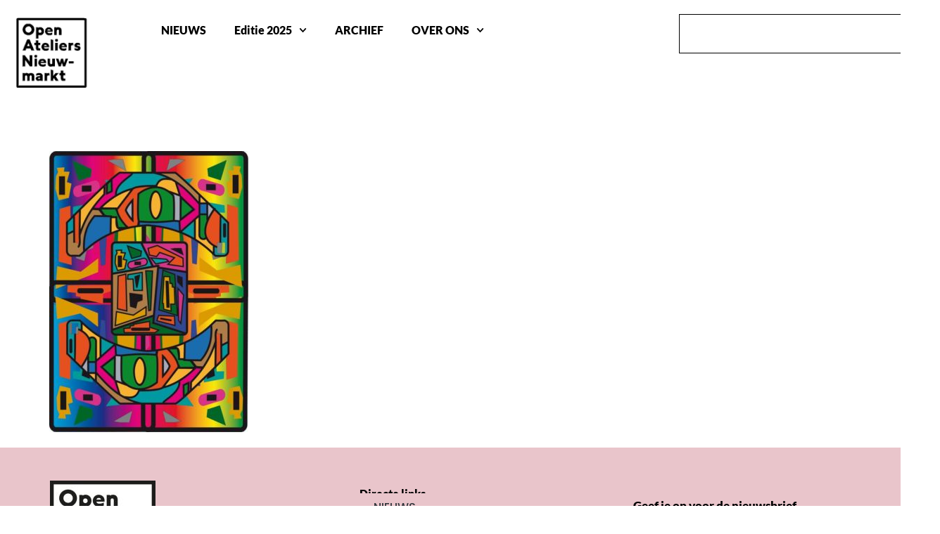

--- FILE ---
content_type: text/html; charset=UTF-8
request_url: https://www.ateliersnieuwmarkt.nl/projects/josephine-colsen/5b0170236ca04-ansicht-jpeg/
body_size: 15177
content:
<!doctype html>
<html lang="en-GB">
<head>
	<meta charset="UTF-8">
	<meta name="viewport" content="width=device-width, initial-scale=1">
	<link rel="profile" href="https://gmpg.org/xfn/11">
	<title>5b0170236ca04-ansicht jpeg &#8211; Open Ateliers Nieuwmarkt</title>
<meta name='robots' content='max-image-preview:large' />
<link rel="alternate" type="application/rss+xml" title="Open Ateliers Nieuwmarkt &raquo; Feed" href="https://www.ateliersnieuwmarkt.nl/feed/" />
<link rel="alternate" type="application/rss+xml" title="Open Ateliers Nieuwmarkt &raquo; Comments Feed" href="https://www.ateliersnieuwmarkt.nl/comments/feed/" />
<link rel="alternate" title="oEmbed (JSON)" type="application/json+oembed" href="https://www.ateliersnieuwmarkt.nl/wp-json/oembed/1.0/embed?url=https%3A%2F%2Fwww.ateliersnieuwmarkt.nl%2Fprojects%2Fjosephine-colsen%2F5b0170236ca04-ansicht-jpeg%2F" />
<link rel="alternate" title="oEmbed (XML)" type="text/xml+oembed" href="https://www.ateliersnieuwmarkt.nl/wp-json/oembed/1.0/embed?url=https%3A%2F%2Fwww.ateliersnieuwmarkt.nl%2Fprojects%2Fjosephine-colsen%2F5b0170236ca04-ansicht-jpeg%2F&#038;format=xml" />
<style id='wp-img-auto-sizes-contain-inline-css'>
img:is([sizes=auto i],[sizes^="auto," i]){contain-intrinsic-size:3000px 1500px}
/*# sourceURL=wp-img-auto-sizes-contain-inline-css */
</style>
<style id='wp-emoji-styles-inline-css'>

	img.wp-smiley, img.emoji {
		display: inline !important;
		border: none !important;
		box-shadow: none !important;
		height: 1em !important;
		width: 1em !important;
		margin: 0 0.07em !important;
		vertical-align: -0.1em !important;
		background: none !important;
		padding: 0 !important;
	}
/*# sourceURL=wp-emoji-styles-inline-css */
</style>
<link rel='stylesheet' id='wp-block-library-css' href='https://www.ateliersnieuwmarkt.nl/ateliers/wp-includes/css/dist/block-library/style.min.css?ver=76f8352470b74e198cb0399e37e19f86' media='all' />
<style id='global-styles-inline-css'>
:root{--wp--preset--aspect-ratio--square: 1;--wp--preset--aspect-ratio--4-3: 4/3;--wp--preset--aspect-ratio--3-4: 3/4;--wp--preset--aspect-ratio--3-2: 3/2;--wp--preset--aspect-ratio--2-3: 2/3;--wp--preset--aspect-ratio--16-9: 16/9;--wp--preset--aspect-ratio--9-16: 9/16;--wp--preset--color--black: #000000;--wp--preset--color--cyan-bluish-gray: #abb8c3;--wp--preset--color--white: #ffffff;--wp--preset--color--pale-pink: #f78da7;--wp--preset--color--vivid-red: #cf2e2e;--wp--preset--color--luminous-vivid-orange: #ff6900;--wp--preset--color--luminous-vivid-amber: #fcb900;--wp--preset--color--light-green-cyan: #7bdcb5;--wp--preset--color--vivid-green-cyan: #00d084;--wp--preset--color--pale-cyan-blue: #8ed1fc;--wp--preset--color--vivid-cyan-blue: #0693e3;--wp--preset--color--vivid-purple: #9b51e0;--wp--preset--gradient--vivid-cyan-blue-to-vivid-purple: linear-gradient(135deg,rgb(6,147,227) 0%,rgb(155,81,224) 100%);--wp--preset--gradient--light-green-cyan-to-vivid-green-cyan: linear-gradient(135deg,rgb(122,220,180) 0%,rgb(0,208,130) 100%);--wp--preset--gradient--luminous-vivid-amber-to-luminous-vivid-orange: linear-gradient(135deg,rgb(252,185,0) 0%,rgb(255,105,0) 100%);--wp--preset--gradient--luminous-vivid-orange-to-vivid-red: linear-gradient(135deg,rgb(255,105,0) 0%,rgb(207,46,46) 100%);--wp--preset--gradient--very-light-gray-to-cyan-bluish-gray: linear-gradient(135deg,rgb(238,238,238) 0%,rgb(169,184,195) 100%);--wp--preset--gradient--cool-to-warm-spectrum: linear-gradient(135deg,rgb(74,234,220) 0%,rgb(151,120,209) 20%,rgb(207,42,186) 40%,rgb(238,44,130) 60%,rgb(251,105,98) 80%,rgb(254,248,76) 100%);--wp--preset--gradient--blush-light-purple: linear-gradient(135deg,rgb(255,206,236) 0%,rgb(152,150,240) 100%);--wp--preset--gradient--blush-bordeaux: linear-gradient(135deg,rgb(254,205,165) 0%,rgb(254,45,45) 50%,rgb(107,0,62) 100%);--wp--preset--gradient--luminous-dusk: linear-gradient(135deg,rgb(255,203,112) 0%,rgb(199,81,192) 50%,rgb(65,88,208) 100%);--wp--preset--gradient--pale-ocean: linear-gradient(135deg,rgb(255,245,203) 0%,rgb(182,227,212) 50%,rgb(51,167,181) 100%);--wp--preset--gradient--electric-grass: linear-gradient(135deg,rgb(202,248,128) 0%,rgb(113,206,126) 100%);--wp--preset--gradient--midnight: linear-gradient(135deg,rgb(2,3,129) 0%,rgb(40,116,252) 100%);--wp--preset--font-size--small: 13px;--wp--preset--font-size--medium: 20px;--wp--preset--font-size--large: 36px;--wp--preset--font-size--x-large: 42px;--wp--preset--spacing--20: 0.44rem;--wp--preset--spacing--30: 0.67rem;--wp--preset--spacing--40: 1rem;--wp--preset--spacing--50: 1.5rem;--wp--preset--spacing--60: 2.25rem;--wp--preset--spacing--70: 3.38rem;--wp--preset--spacing--80: 5.06rem;--wp--preset--shadow--natural: 6px 6px 9px rgba(0, 0, 0, 0.2);--wp--preset--shadow--deep: 12px 12px 50px rgba(0, 0, 0, 0.4);--wp--preset--shadow--sharp: 6px 6px 0px rgba(0, 0, 0, 0.2);--wp--preset--shadow--outlined: 6px 6px 0px -3px rgb(255, 255, 255), 6px 6px rgb(0, 0, 0);--wp--preset--shadow--crisp: 6px 6px 0px rgb(0, 0, 0);}:root { --wp--style--global--content-size: 800px;--wp--style--global--wide-size: 1200px; }:where(body) { margin: 0; }.wp-site-blocks > .alignleft { float: left; margin-right: 2em; }.wp-site-blocks > .alignright { float: right; margin-left: 2em; }.wp-site-blocks > .aligncenter { justify-content: center; margin-left: auto; margin-right: auto; }:where(.wp-site-blocks) > * { margin-block-start: 24px; margin-block-end: 0; }:where(.wp-site-blocks) > :first-child { margin-block-start: 0; }:where(.wp-site-blocks) > :last-child { margin-block-end: 0; }:root { --wp--style--block-gap: 24px; }:root :where(.is-layout-flow) > :first-child{margin-block-start: 0;}:root :where(.is-layout-flow) > :last-child{margin-block-end: 0;}:root :where(.is-layout-flow) > *{margin-block-start: 24px;margin-block-end: 0;}:root :where(.is-layout-constrained) > :first-child{margin-block-start: 0;}:root :where(.is-layout-constrained) > :last-child{margin-block-end: 0;}:root :where(.is-layout-constrained) > *{margin-block-start: 24px;margin-block-end: 0;}:root :where(.is-layout-flex){gap: 24px;}:root :where(.is-layout-grid){gap: 24px;}.is-layout-flow > .alignleft{float: left;margin-inline-start: 0;margin-inline-end: 2em;}.is-layout-flow > .alignright{float: right;margin-inline-start: 2em;margin-inline-end: 0;}.is-layout-flow > .aligncenter{margin-left: auto !important;margin-right: auto !important;}.is-layout-constrained > .alignleft{float: left;margin-inline-start: 0;margin-inline-end: 2em;}.is-layout-constrained > .alignright{float: right;margin-inline-start: 2em;margin-inline-end: 0;}.is-layout-constrained > .aligncenter{margin-left: auto !important;margin-right: auto !important;}.is-layout-constrained > :where(:not(.alignleft):not(.alignright):not(.alignfull)){max-width: var(--wp--style--global--content-size);margin-left: auto !important;margin-right: auto !important;}.is-layout-constrained > .alignwide{max-width: var(--wp--style--global--wide-size);}body .is-layout-flex{display: flex;}.is-layout-flex{flex-wrap: wrap;align-items: center;}.is-layout-flex > :is(*, div){margin: 0;}body .is-layout-grid{display: grid;}.is-layout-grid > :is(*, div){margin: 0;}body{padding-top: 0px;padding-right: 0px;padding-bottom: 0px;padding-left: 0px;}a:where(:not(.wp-element-button)){text-decoration: underline;}:root :where(.wp-element-button, .wp-block-button__link){background-color: #32373c;border-width: 0;color: #fff;font-family: inherit;font-size: inherit;font-style: inherit;font-weight: inherit;letter-spacing: inherit;line-height: inherit;padding-top: calc(0.667em + 2px);padding-right: calc(1.333em + 2px);padding-bottom: calc(0.667em + 2px);padding-left: calc(1.333em + 2px);text-decoration: none;text-transform: inherit;}.has-black-color{color: var(--wp--preset--color--black) !important;}.has-cyan-bluish-gray-color{color: var(--wp--preset--color--cyan-bluish-gray) !important;}.has-white-color{color: var(--wp--preset--color--white) !important;}.has-pale-pink-color{color: var(--wp--preset--color--pale-pink) !important;}.has-vivid-red-color{color: var(--wp--preset--color--vivid-red) !important;}.has-luminous-vivid-orange-color{color: var(--wp--preset--color--luminous-vivid-orange) !important;}.has-luminous-vivid-amber-color{color: var(--wp--preset--color--luminous-vivid-amber) !important;}.has-light-green-cyan-color{color: var(--wp--preset--color--light-green-cyan) !important;}.has-vivid-green-cyan-color{color: var(--wp--preset--color--vivid-green-cyan) !important;}.has-pale-cyan-blue-color{color: var(--wp--preset--color--pale-cyan-blue) !important;}.has-vivid-cyan-blue-color{color: var(--wp--preset--color--vivid-cyan-blue) !important;}.has-vivid-purple-color{color: var(--wp--preset--color--vivid-purple) !important;}.has-black-background-color{background-color: var(--wp--preset--color--black) !important;}.has-cyan-bluish-gray-background-color{background-color: var(--wp--preset--color--cyan-bluish-gray) !important;}.has-white-background-color{background-color: var(--wp--preset--color--white) !important;}.has-pale-pink-background-color{background-color: var(--wp--preset--color--pale-pink) !important;}.has-vivid-red-background-color{background-color: var(--wp--preset--color--vivid-red) !important;}.has-luminous-vivid-orange-background-color{background-color: var(--wp--preset--color--luminous-vivid-orange) !important;}.has-luminous-vivid-amber-background-color{background-color: var(--wp--preset--color--luminous-vivid-amber) !important;}.has-light-green-cyan-background-color{background-color: var(--wp--preset--color--light-green-cyan) !important;}.has-vivid-green-cyan-background-color{background-color: var(--wp--preset--color--vivid-green-cyan) !important;}.has-pale-cyan-blue-background-color{background-color: var(--wp--preset--color--pale-cyan-blue) !important;}.has-vivid-cyan-blue-background-color{background-color: var(--wp--preset--color--vivid-cyan-blue) !important;}.has-vivid-purple-background-color{background-color: var(--wp--preset--color--vivid-purple) !important;}.has-black-border-color{border-color: var(--wp--preset--color--black) !important;}.has-cyan-bluish-gray-border-color{border-color: var(--wp--preset--color--cyan-bluish-gray) !important;}.has-white-border-color{border-color: var(--wp--preset--color--white) !important;}.has-pale-pink-border-color{border-color: var(--wp--preset--color--pale-pink) !important;}.has-vivid-red-border-color{border-color: var(--wp--preset--color--vivid-red) !important;}.has-luminous-vivid-orange-border-color{border-color: var(--wp--preset--color--luminous-vivid-orange) !important;}.has-luminous-vivid-amber-border-color{border-color: var(--wp--preset--color--luminous-vivid-amber) !important;}.has-light-green-cyan-border-color{border-color: var(--wp--preset--color--light-green-cyan) !important;}.has-vivid-green-cyan-border-color{border-color: var(--wp--preset--color--vivid-green-cyan) !important;}.has-pale-cyan-blue-border-color{border-color: var(--wp--preset--color--pale-cyan-blue) !important;}.has-vivid-cyan-blue-border-color{border-color: var(--wp--preset--color--vivid-cyan-blue) !important;}.has-vivid-purple-border-color{border-color: var(--wp--preset--color--vivid-purple) !important;}.has-vivid-cyan-blue-to-vivid-purple-gradient-background{background: var(--wp--preset--gradient--vivid-cyan-blue-to-vivid-purple) !important;}.has-light-green-cyan-to-vivid-green-cyan-gradient-background{background: var(--wp--preset--gradient--light-green-cyan-to-vivid-green-cyan) !important;}.has-luminous-vivid-amber-to-luminous-vivid-orange-gradient-background{background: var(--wp--preset--gradient--luminous-vivid-amber-to-luminous-vivid-orange) !important;}.has-luminous-vivid-orange-to-vivid-red-gradient-background{background: var(--wp--preset--gradient--luminous-vivid-orange-to-vivid-red) !important;}.has-very-light-gray-to-cyan-bluish-gray-gradient-background{background: var(--wp--preset--gradient--very-light-gray-to-cyan-bluish-gray) !important;}.has-cool-to-warm-spectrum-gradient-background{background: var(--wp--preset--gradient--cool-to-warm-spectrum) !important;}.has-blush-light-purple-gradient-background{background: var(--wp--preset--gradient--blush-light-purple) !important;}.has-blush-bordeaux-gradient-background{background: var(--wp--preset--gradient--blush-bordeaux) !important;}.has-luminous-dusk-gradient-background{background: var(--wp--preset--gradient--luminous-dusk) !important;}.has-pale-ocean-gradient-background{background: var(--wp--preset--gradient--pale-ocean) !important;}.has-electric-grass-gradient-background{background: var(--wp--preset--gradient--electric-grass) !important;}.has-midnight-gradient-background{background: var(--wp--preset--gradient--midnight) !important;}.has-small-font-size{font-size: var(--wp--preset--font-size--small) !important;}.has-medium-font-size{font-size: var(--wp--preset--font-size--medium) !important;}.has-large-font-size{font-size: var(--wp--preset--font-size--large) !important;}.has-x-large-font-size{font-size: var(--wp--preset--font-size--x-large) !important;}
:root :where(.wp-block-pullquote){font-size: 1.5em;line-height: 1.6;}
/*# sourceURL=global-styles-inline-css */
</style>
<link rel='stylesheet' id='woocommerce-layout-css' href='https://www.ateliersnieuwmarkt.nl/ateliers/wp-content/plugins/woocommerce/assets/css/woocommerce-layout.css?ver=10.4.3' media='all' />
<link rel='stylesheet' id='woocommerce-smallscreen-css' href='https://www.ateliersnieuwmarkt.nl/ateliers/wp-content/plugins/woocommerce/assets/css/woocommerce-smallscreen.css?ver=10.4.3' media='only screen and (max-width: 768px)' />
<link rel='stylesheet' id='woocommerce-general-css' href='https://www.ateliersnieuwmarkt.nl/ateliers/wp-content/plugins/woocommerce/assets/css/woocommerce.css?ver=10.4.3' media='all' />
<style id='woocommerce-inline-inline-css'>
.woocommerce form .form-row .required { visibility: visible; }
/*# sourceURL=woocommerce-inline-inline-css */
</style>
<link rel='stylesheet' id='hello-elementor-css' href='https://www.ateliersnieuwmarkt.nl/ateliers/wp-content/themes/hello-elementor/assets/css/reset.css?ver=3.4.5' media='all' />
<link rel='stylesheet' id='hello-elementor-theme-style-css' href='https://www.ateliersnieuwmarkt.nl/ateliers/wp-content/themes/hello-elementor/assets/css/theme.css?ver=3.4.5' media='all' />
<link rel='stylesheet' id='hello-elementor-header-footer-css' href='https://www.ateliersnieuwmarkt.nl/ateliers/wp-content/themes/hello-elementor/assets/css/header-footer.css?ver=3.4.5' media='all' />
<link rel='stylesheet' id='elementor-frontend-css' href='https://www.ateliersnieuwmarkt.nl/ateliers/wp-content/plugins/elementor/assets/css/frontend.min.css?ver=3.34.2' media='all' />
<link rel='stylesheet' id='elementor-post-7312-css' href='https://www.ateliersnieuwmarkt.nl/ateliers/wp-content/uploads/elementor/css/post-7312.css?ver=1768957457' media='all' />
<link rel='stylesheet' id='dflip-style-css' href='https://www.ateliersnieuwmarkt.nl/ateliers/wp-content/plugins/3d-flipbook-dflip-lite/assets/css/dflip.min.css?ver=2.4.20' media='all' />
<link rel='stylesheet' id='widget-image-css' href='https://www.ateliersnieuwmarkt.nl/ateliers/wp-content/plugins/elementor/assets/css/widget-image.min.css?ver=3.34.2' media='all' />
<link rel='stylesheet' id='widget-search-css' href='https://www.ateliersnieuwmarkt.nl/ateliers/wp-content/plugins/elementor-pro/assets/css/widget-search.min.css?ver=3.34.0' media='all' />
<link rel='stylesheet' id='widget-nav-menu-css' href='https://www.ateliersnieuwmarkt.nl/ateliers/wp-content/plugins/elementor-pro/assets/css/widget-nav-menu.min.css?ver=3.34.0' media='all' />
<link rel='stylesheet' id='widget-image-box-css' href='https://www.ateliersnieuwmarkt.nl/ateliers/wp-content/plugins/elementor/assets/css/widget-image-box.min.css?ver=3.34.2' media='all' />
<link rel='stylesheet' id='widget-social-icons-css' href='https://www.ateliersnieuwmarkt.nl/ateliers/wp-content/plugins/elementor/assets/css/widget-social-icons.min.css?ver=3.34.2' media='all' />
<link rel='stylesheet' id='e-apple-webkit-css' href='https://www.ateliersnieuwmarkt.nl/ateliers/wp-content/plugins/elementor/assets/css/conditionals/apple-webkit.min.css?ver=3.34.2' media='all' />
<link rel='stylesheet' id='widget-heading-css' href='https://www.ateliersnieuwmarkt.nl/ateliers/wp-content/plugins/elementor/assets/css/widget-heading.min.css?ver=3.34.2' media='all' />
<link rel='stylesheet' id='widget-icon-list-css' href='https://www.ateliersnieuwmarkt.nl/ateliers/wp-content/plugins/elementor/assets/css/widget-icon-list.min.css?ver=3.34.2' media='all' />
<link rel='stylesheet' id='uael-frontend-css' href='https://www.ateliersnieuwmarkt.nl/ateliers/wp-content/plugins/ultimate-elementor/assets/min-css/uael-frontend.min.css?ver=1.42.3' media='all' />
<link rel='stylesheet' id='wpforms-classic-full-css' href='https://www.ateliersnieuwmarkt.nl/ateliers/wp-content/plugins/wpforms/assets/css/frontend/classic/wpforms-full.min.css?ver=1.9.8.7' media='all' />
<link rel='stylesheet' id='uael-teammember-social-icons-css' href='https://www.ateliersnieuwmarkt.nl/ateliers/wp-content/plugins/elementor/assets/css/widget-social-icons.min.css?ver=3.24.0' media='all' />
<link rel='stylesheet' id='uael-social-share-icons-brands-css' href='https://www.ateliersnieuwmarkt.nl/ateliers/wp-content/plugins/elementor/assets/lib/font-awesome/css/brands.css?ver=5.15.3' media='all' />
<link rel='stylesheet' id='uael-social-share-icons-fontawesome-css' href='https://www.ateliersnieuwmarkt.nl/ateliers/wp-content/plugins/elementor/assets/lib/font-awesome/css/fontawesome.css?ver=5.15.3' media='all' />
<link rel='stylesheet' id='uael-nav-menu-icons-css' href='https://www.ateliersnieuwmarkt.nl/ateliers/wp-content/plugins/elementor/assets/lib/font-awesome/css/solid.css?ver=5.15.3' media='all' />
<link rel='stylesheet' id='elementor-post-7635-css' href='https://www.ateliersnieuwmarkt.nl/ateliers/wp-content/uploads/elementor/css/post-7635.css?ver=1768957457' media='all' />
<link rel='stylesheet' id='elementor-post-8364-css' href='https://www.ateliersnieuwmarkt.nl/ateliers/wp-content/uploads/elementor/css/post-8364.css?ver=1768957458' media='all' />
<link rel='stylesheet' id='elementor-gf-local-lato-css' href='https://www.ateliersnieuwmarkt.nl/ateliers/wp-content/uploads/elementor/google-fonts/css/lato.css?ver=1742259530' media='all' />
<link rel='stylesheet' id='elementor-gf-local-roboto-css' href='https://www.ateliersnieuwmarkt.nl/ateliers/wp-content/uploads/elementor/google-fonts/css/roboto.css?ver=1742259535' media='all' />
<link rel='stylesheet' id='elementor-gf-local-poppins-css' href='https://www.ateliersnieuwmarkt.nl/ateliers/wp-content/uploads/elementor/google-fonts/css/poppins.css?ver=1742259536' media='all' />
<script src="https://www.ateliersnieuwmarkt.nl/ateliers/wp-includes/js/jquery/jquery.min.js?ver=3.7.1" id="jquery-core-js"></script>
<script src="https://www.ateliersnieuwmarkt.nl/ateliers/wp-includes/js/jquery/jquery-migrate.min.js?ver=3.4.1" id="jquery-migrate-js"></script>
<script src="https://www.ateliersnieuwmarkt.nl/ateliers/wp-content/plugins/woocommerce/assets/js/jquery-blockui/jquery.blockUI.min.js?ver=2.7.0-wc.10.4.3" id="wc-jquery-blockui-js" defer data-wp-strategy="defer"></script>
<script src="https://www.ateliersnieuwmarkt.nl/ateliers/wp-content/plugins/woocommerce/assets/js/js-cookie/js.cookie.min.js?ver=2.1.4-wc.10.4.3" id="wc-js-cookie-js" defer data-wp-strategy="defer"></script>
<script id="woocommerce-js-extra">
var woocommerce_params = {"ajax_url":"/ateliers/wp-admin/admin-ajax.php","wc_ajax_url":"/?wc-ajax=%%endpoint%%","i18n_password_show":"Show password","i18n_password_hide":"Hide password"};
//# sourceURL=woocommerce-js-extra
</script>
<script src="https://www.ateliersnieuwmarkt.nl/ateliers/wp-content/plugins/woocommerce/assets/js/frontend/woocommerce.min.js?ver=10.4.3" id="woocommerce-js" defer data-wp-strategy="defer"></script>
<link rel="https://api.w.org/" href="https://www.ateliersnieuwmarkt.nl/wp-json/" /><link rel="alternate" title="JSON" type="application/json" href="https://www.ateliersnieuwmarkt.nl/wp-json/wp/v2/media/4339" /><link rel="EditURI" type="application/rsd+xml" title="RSD" href="https://www.ateliersnieuwmarkt.nl/ateliers/xmlrpc.php?rsd" />
<link rel="canonical" href="https://www.ateliersnieuwmarkt.nl/projects/josephine-colsen/5b0170236ca04-ansicht-jpeg/" />

		<!-- GA Google Analytics @ https://m0n.co/ga -->
		<script async src="https://www.googletagmanager.com/gtag/js?id=G-TFYBXRGQN9"></script>
		<script>
			window.dataLayer = window.dataLayer || [];
			function gtag(){dataLayer.push(arguments);}
			gtag('js', new Date());
			gtag('config', 'G-TFYBXRGQN9');
		</script>

		<noscript><style>.woocommerce-product-gallery{ opacity: 1 !important; }</style></noscript>
	<meta name="generator" content="Elementor 3.34.2; features: e_font_icon_svg, additional_custom_breakpoints; settings: css_print_method-external, google_font-enabled, font_display-swap">
			<style>
				.e-con.e-parent:nth-of-type(n+4):not(.e-lazyloaded):not(.e-no-lazyload),
				.e-con.e-parent:nth-of-type(n+4):not(.e-lazyloaded):not(.e-no-lazyload) * {
					background-image: none !important;
				}
				@media screen and (max-height: 1024px) {
					.e-con.e-parent:nth-of-type(n+3):not(.e-lazyloaded):not(.e-no-lazyload),
					.e-con.e-parent:nth-of-type(n+3):not(.e-lazyloaded):not(.e-no-lazyload) * {
						background-image: none !important;
					}
				}
				@media screen and (max-height: 640px) {
					.e-con.e-parent:nth-of-type(n+2):not(.e-lazyloaded):not(.e-no-lazyload),
					.e-con.e-parent:nth-of-type(n+2):not(.e-lazyloaded):not(.e-no-lazyload) * {
						background-image: none !important;
					}
				}
			</style>
			<link rel="icon" href="https://www.ateliersnieuwmarkt.nl/ateliers/wp-content/uploads/cropped-OAN-logo-clean-32x32.png" sizes="32x32" />
<link rel="icon" href="https://www.ateliersnieuwmarkt.nl/ateliers/wp-content/uploads/cropped-OAN-logo-clean-192x192.png" sizes="192x192" />
<link rel="apple-touch-icon" href="https://www.ateliersnieuwmarkt.nl/ateliers/wp-content/uploads/cropped-OAN-logo-clean-180x180.png" />
<meta name="msapplication-TileImage" content="https://www.ateliersnieuwmarkt.nl/ateliers/wp-content/uploads/cropped-OAN-logo-clean-270x270.png" />
</head>
<body data-rsssl=1 class="attachment wp-singular attachment-template-default single single-attachment postid-4339 attachmentid-4339 attachment-jpeg wp-custom-logo wp-embed-responsive wp-theme-hello-elementor theme-hello-elementor woocommerce-no-js hello-elementor-default elementor-default elementor-kit-7312">


<a class="skip-link screen-reader-text" href="#content">Skip to content</a>

		<header data-elementor-type="header" data-elementor-id="7635" class="elementor elementor-7635 elementor-location-header" data-elementor-post-type="elementor_library">
			<div class="elementor-element elementor-element-7b3e2f5 e-con-full e-flex e-con e-parent" data-id="7b3e2f5" data-element_type="container">
		<div class="elementor-element elementor-element-7964802 e-con-full e-flex e-con e-child" data-id="7964802" data-element_type="container">
				<div class="elementor-element elementor-element-8513ace elementor-widget elementor-widget-image" data-id="8513ace" data-element_type="widget" data-widget_type="image.default">
				<div class="elementor-widget-container">
																<a href="https://www.ateliersnieuwmarkt.nl">
							<img width="200" height="138" src="https://www.ateliersnieuwmarkt.nl/ateliers/wp-content/uploads/Logo-OAN_animatie-1.gif" class="attachment-large size-large wp-image-7498" alt="" />								</a>
															</div>
				</div>
				</div>
		<div class="elementor-element elementor-element-0b8c486 elementor-hidden-desktop elementor-hidden-tablet e-flex e-con-boxed e-con e-child" data-id="0b8c486" data-element_type="container">
					<div class="e-con-inner">
				<div class="elementor-element elementor-element-8944a38 elementor-widget elementor-widget-search" data-id="8944a38" data-element_type="widget" data-settings="{&quot;submit_trigger&quot;:&quot;key_enter&quot;,&quot;pagination_type_options&quot;:&quot;none&quot;}" data-widget_type="search.default">
				<div class="elementor-widget-container">
							<search class="e-search hidden" role="search">
			<form class="e-search-form" action="https://www.ateliersnieuwmarkt.nl" method="get">

				
				<label class="e-search-label" for="search-8944a38">
					<span class="elementor-screen-only">
						Search					</span>
					<svg aria-hidden="true" class="e-font-icon-svg e-fas-search" viewBox="0 0 512 512" xmlns="http://www.w3.org/2000/svg"><path d="M505 442.7L405.3 343c-4.5-4.5-10.6-7-17-7H372c27.6-35.3 44-79.7 44-128C416 93.1 322.9 0 208 0S0 93.1 0 208s93.1 208 208 208c48.3 0 92.7-16.4 128-44v16.3c0 6.4 2.5 12.5 7 17l99.7 99.7c9.4 9.4 24.6 9.4 33.9 0l28.3-28.3c9.4-9.4 9.4-24.6.1-34zM208 336c-70.7 0-128-57.2-128-128 0-70.7 57.2-128 128-128 70.7 0 128 57.2 128 128 0 70.7-57.2 128-128 128z"></path></svg>				</label>

				<div class="e-search-input-wrapper">
					<input id="search-8944a38" placeholder="Typ om te zoeken…" class="e-search-input" type="search" name="s" value="" autocomplete="on" role="combobox" aria-autocomplete="list" aria-expanded="false" aria-controls="results-8944a38" aria-haspopup="listbox">
					<svg aria-hidden="true" class="e-font-icon-svg e-fas-times" viewBox="0 0 352 512" xmlns="http://www.w3.org/2000/svg"><path d="M242.72 256l100.07-100.07c12.28-12.28 12.28-32.19 0-44.48l-22.24-22.24c-12.28-12.28-32.19-12.28-44.48 0L176 189.28 75.93 89.21c-12.28-12.28-32.19-12.28-44.48 0L9.21 111.45c-12.28 12.28-12.28 32.19 0 44.48L109.28 256 9.21 356.07c-12.28 12.28-12.28 32.19 0 44.48l22.24 22.24c12.28 12.28 32.2 12.28 44.48 0L176 322.72l100.07 100.07c12.28 12.28 32.2 12.28 44.48 0l22.24-22.24c12.28-12.28 12.28-32.19 0-44.48L242.72 256z"></path></svg>										<output id="results-8944a38" class="e-search-results-container hide-loader" aria-live="polite" aria-atomic="true" aria-label="Results for search" tabindex="0">
						<div class="e-search-results"></div>
											</output>
									</div>
				
				
				<button class="e-search-submit elementor-screen-only " type="submit" aria-label="Search">
					
									</button>
				<input type="hidden" name="e_search_props" value="8944a38-7635">
			</form>
		</search>
						</div>
				</div>
					</div>
				</div>
		<div class="elementor-element elementor-element-6717700 e-con-full e-flex e-con e-child" data-id="6717700" data-element_type="container">
				<div class="elementor-element elementor-element-2e04c97 elementor-nav-menu__align-justify elementor-nav-menu--stretch elementor-hidden-desktop elementor-hidden-tablet elementor-nav-menu--dropdown-tablet elementor-nav-menu__text-align-aside elementor-widget elementor-widget-nav-menu" data-id="2e04c97" data-element_type="widget" data-settings="{&quot;submenu_icon&quot;:{&quot;value&quot;:&quot;&lt;svg aria-hidden=\&quot;true\&quot; class=\&quot;fa-svg-chevron-down e-font-icon-svg e-fas-chevron-down\&quot; viewBox=\&quot;0 0 448 512\&quot; xmlns=\&quot;http:\/\/www.w3.org\/2000\/svg\&quot;&gt;&lt;path d=\&quot;M207.029 381.476L12.686 187.132c-9.373-9.373-9.373-24.569 0-33.941l22.667-22.667c9.357-9.357 24.522-9.375 33.901-.04L224 284.505l154.745-154.021c9.379-9.335 24.544-9.317 33.901.04l22.667 22.667c9.373 9.373 9.373 24.569 0 33.941L240.971 381.476c-9.373 9.372-24.569 9.372-33.942 0z\&quot;&gt;&lt;\/path&gt;&lt;\/svg&gt;&quot;,&quot;library&quot;:&quot;fa-solid&quot;},&quot;full_width&quot;:&quot;stretch&quot;,&quot;layout&quot;:&quot;horizontal&quot;}" data-widget_type="nav-menu.default">
				<div class="elementor-widget-container">
								<nav aria-label="Menu" class="elementor-nav-menu--main elementor-nav-menu__container elementor-nav-menu--layout-horizontal e--pointer-background e--animation-fade">
				<ul id="menu-1-2e04c97" class="elementor-nav-menu"><li class="menu-item menu-item-type-post_type menu-item-object-page menu-item-8082"><a href="https://www.ateliersnieuwmarkt.nl/nieuws-blog/" class="elementor-item">NIEUWS</a></li>
<li class="menu-item menu-item-type-post_type menu-item-object-page menu-item-home menu-item-has-children menu-item-10030"><a href="https://www.ateliersnieuwmarkt.nl/" class="elementor-item">Editie 2025</a>
<ul class="sub-menu elementor-nav-menu--dropdown">
	<li class="menu-item menu-item-type-post_type menu-item-object-page menu-item-10012"><a href="https://www.ateliersnieuwmarkt.nl/catalogus-2025/" class="elementor-sub-item">Deelnemers</a></li>
	<li class="menu-item menu-item-type-post_type menu-item-object-page menu-item-10255"><a href="https://www.ateliersnieuwmarkt.nl/impressie/" class="elementor-sub-item">Impressie</a></li>
</ul>
</li>
<li class="menu-item menu-item-type-post_type menu-item-object-page menu-item-8133"><a href="https://www.ateliersnieuwmarkt.nl/archief/" class="elementor-item">ARCHIEF</a></li>
<li class="menu-item menu-item-type-post_type menu-item-object-page menu-item-has-children menu-item-7433"><a href="https://www.ateliersnieuwmarkt.nl/over-ons/" class="elementor-item">OVER ONS</a>
<ul class="sub-menu elementor-nav-menu--dropdown">
	<li class="menu-item menu-item-type-post_type menu-item-object-page menu-item-7505"><a href="https://www.ateliersnieuwmarkt.nl/beleidsplan/" class="elementor-sub-item">Beleidsplan</a></li>
	<li class="menu-item menu-item-type-post_type menu-item-object-page menu-item-8655"><a href="https://www.ateliersnieuwmarkt.nl/vacatures/" class="elementor-sub-item">Vacatures</a></li>
	<li class="menu-item menu-item-type-post_type menu-item-object-page menu-item-7503"><a href="https://www.ateliersnieuwmarkt.nl/donaties/" class="elementor-sub-item">Donaties</a></li>
	<li class="menu-item menu-item-type-post_type menu-item-object-page menu-item-privacy-policy menu-item-9015"><a rel="privacy-policy" href="https://www.ateliersnieuwmarkt.nl/privacy/" class="elementor-sub-item">Privacy statement en cookies</a></li>
</ul>
</li>
</ul>			</nav>
						<nav class="elementor-nav-menu--dropdown elementor-nav-menu__container" aria-hidden="true">
				<ul id="menu-2-2e04c97" class="elementor-nav-menu"><li class="menu-item menu-item-type-post_type menu-item-object-page menu-item-8082"><a href="https://www.ateliersnieuwmarkt.nl/nieuws-blog/" class="elementor-item" tabindex="-1">NIEUWS</a></li>
<li class="menu-item menu-item-type-post_type menu-item-object-page menu-item-home menu-item-has-children menu-item-10030"><a href="https://www.ateliersnieuwmarkt.nl/" class="elementor-item" tabindex="-1">Editie 2025</a>
<ul class="sub-menu elementor-nav-menu--dropdown">
	<li class="menu-item menu-item-type-post_type menu-item-object-page menu-item-10012"><a href="https://www.ateliersnieuwmarkt.nl/catalogus-2025/" class="elementor-sub-item" tabindex="-1">Deelnemers</a></li>
	<li class="menu-item menu-item-type-post_type menu-item-object-page menu-item-10255"><a href="https://www.ateliersnieuwmarkt.nl/impressie/" class="elementor-sub-item" tabindex="-1">Impressie</a></li>
</ul>
</li>
<li class="menu-item menu-item-type-post_type menu-item-object-page menu-item-8133"><a href="https://www.ateliersnieuwmarkt.nl/archief/" class="elementor-item" tabindex="-1">ARCHIEF</a></li>
<li class="menu-item menu-item-type-post_type menu-item-object-page menu-item-has-children menu-item-7433"><a href="https://www.ateliersnieuwmarkt.nl/over-ons/" class="elementor-item" tabindex="-1">OVER ONS</a>
<ul class="sub-menu elementor-nav-menu--dropdown">
	<li class="menu-item menu-item-type-post_type menu-item-object-page menu-item-7505"><a href="https://www.ateliersnieuwmarkt.nl/beleidsplan/" class="elementor-sub-item" tabindex="-1">Beleidsplan</a></li>
	<li class="menu-item menu-item-type-post_type menu-item-object-page menu-item-8655"><a href="https://www.ateliersnieuwmarkt.nl/vacatures/" class="elementor-sub-item" tabindex="-1">Vacatures</a></li>
	<li class="menu-item menu-item-type-post_type menu-item-object-page menu-item-7503"><a href="https://www.ateliersnieuwmarkt.nl/donaties/" class="elementor-sub-item" tabindex="-1">Donaties</a></li>
	<li class="menu-item menu-item-type-post_type menu-item-object-page menu-item-privacy-policy menu-item-9015"><a rel="privacy-policy" href="https://www.ateliersnieuwmarkt.nl/privacy/" class="elementor-sub-item" tabindex="-1">Privacy statement en cookies</a></li>
</ul>
</li>
</ul>			</nav>
						</div>
				</div>
				<div class="elementor-element elementor-element-bfd8b82 elementor-nav-menu__align-start elementor-nav-menu--stretch elementor-hidden-mobile elementor-nav-menu--dropdown-tablet elementor-nav-menu__text-align-aside elementor-widget elementor-widget-nav-menu" data-id="bfd8b82" data-element_type="widget" data-settings="{&quot;submenu_icon&quot;:{&quot;value&quot;:&quot;&lt;svg aria-hidden=\&quot;true\&quot; class=\&quot;fa-svg-chevron-down e-font-icon-svg e-fas-chevron-down\&quot; viewBox=\&quot;0 0 448 512\&quot; xmlns=\&quot;http:\/\/www.w3.org\/2000\/svg\&quot;&gt;&lt;path d=\&quot;M207.029 381.476L12.686 187.132c-9.373-9.373-9.373-24.569 0-33.941l22.667-22.667c9.357-9.357 24.522-9.375 33.901-.04L224 284.505l154.745-154.021c9.379-9.335 24.544-9.317 33.901.04l22.667 22.667c9.373 9.373 9.373 24.569 0 33.941L240.971 381.476c-9.373 9.372-24.569 9.372-33.942 0z\&quot;&gt;&lt;\/path&gt;&lt;\/svg&gt;&quot;,&quot;library&quot;:&quot;fa-solid&quot;},&quot;full_width&quot;:&quot;stretch&quot;,&quot;layout&quot;:&quot;horizontal&quot;}" data-widget_type="nav-menu.default">
				<div class="elementor-widget-container">
								<nav aria-label="Menu" class="elementor-nav-menu--main elementor-nav-menu__container elementor-nav-menu--layout-horizontal e--pointer-background e--animation-fade">
				<ul id="menu-1-bfd8b82" class="elementor-nav-menu"><li class="menu-item menu-item-type-post_type menu-item-object-page menu-item-8082"><a href="https://www.ateliersnieuwmarkt.nl/nieuws-blog/" class="elementor-item">NIEUWS</a></li>
<li class="menu-item menu-item-type-post_type menu-item-object-page menu-item-home menu-item-has-children menu-item-10030"><a href="https://www.ateliersnieuwmarkt.nl/" class="elementor-item">Editie 2025</a>
<ul class="sub-menu elementor-nav-menu--dropdown">
	<li class="menu-item menu-item-type-post_type menu-item-object-page menu-item-10012"><a href="https://www.ateliersnieuwmarkt.nl/catalogus-2025/" class="elementor-sub-item">Deelnemers</a></li>
	<li class="menu-item menu-item-type-post_type menu-item-object-page menu-item-10255"><a href="https://www.ateliersnieuwmarkt.nl/impressie/" class="elementor-sub-item">Impressie</a></li>
</ul>
</li>
<li class="menu-item menu-item-type-post_type menu-item-object-page menu-item-8133"><a href="https://www.ateliersnieuwmarkt.nl/archief/" class="elementor-item">ARCHIEF</a></li>
<li class="menu-item menu-item-type-post_type menu-item-object-page menu-item-has-children menu-item-7433"><a href="https://www.ateliersnieuwmarkt.nl/over-ons/" class="elementor-item">OVER ONS</a>
<ul class="sub-menu elementor-nav-menu--dropdown">
	<li class="menu-item menu-item-type-post_type menu-item-object-page menu-item-7505"><a href="https://www.ateliersnieuwmarkt.nl/beleidsplan/" class="elementor-sub-item">Beleidsplan</a></li>
	<li class="menu-item menu-item-type-post_type menu-item-object-page menu-item-8655"><a href="https://www.ateliersnieuwmarkt.nl/vacatures/" class="elementor-sub-item">Vacatures</a></li>
	<li class="menu-item menu-item-type-post_type menu-item-object-page menu-item-7503"><a href="https://www.ateliersnieuwmarkt.nl/donaties/" class="elementor-sub-item">Donaties</a></li>
	<li class="menu-item menu-item-type-post_type menu-item-object-page menu-item-privacy-policy menu-item-9015"><a rel="privacy-policy" href="https://www.ateliersnieuwmarkt.nl/privacy/" class="elementor-sub-item">Privacy statement en cookies</a></li>
</ul>
</li>
</ul>			</nav>
						<nav class="elementor-nav-menu--dropdown elementor-nav-menu__container" aria-hidden="true">
				<ul id="menu-2-bfd8b82" class="elementor-nav-menu"><li class="menu-item menu-item-type-post_type menu-item-object-page menu-item-8082"><a href="https://www.ateliersnieuwmarkt.nl/nieuws-blog/" class="elementor-item" tabindex="-1">NIEUWS</a></li>
<li class="menu-item menu-item-type-post_type menu-item-object-page menu-item-home menu-item-has-children menu-item-10030"><a href="https://www.ateliersnieuwmarkt.nl/" class="elementor-item" tabindex="-1">Editie 2025</a>
<ul class="sub-menu elementor-nav-menu--dropdown">
	<li class="menu-item menu-item-type-post_type menu-item-object-page menu-item-10012"><a href="https://www.ateliersnieuwmarkt.nl/catalogus-2025/" class="elementor-sub-item" tabindex="-1">Deelnemers</a></li>
	<li class="menu-item menu-item-type-post_type menu-item-object-page menu-item-10255"><a href="https://www.ateliersnieuwmarkt.nl/impressie/" class="elementor-sub-item" tabindex="-1">Impressie</a></li>
</ul>
</li>
<li class="menu-item menu-item-type-post_type menu-item-object-page menu-item-8133"><a href="https://www.ateliersnieuwmarkt.nl/archief/" class="elementor-item" tabindex="-1">ARCHIEF</a></li>
<li class="menu-item menu-item-type-post_type menu-item-object-page menu-item-has-children menu-item-7433"><a href="https://www.ateliersnieuwmarkt.nl/over-ons/" class="elementor-item" tabindex="-1">OVER ONS</a>
<ul class="sub-menu elementor-nav-menu--dropdown">
	<li class="menu-item menu-item-type-post_type menu-item-object-page menu-item-7505"><a href="https://www.ateliersnieuwmarkt.nl/beleidsplan/" class="elementor-sub-item" tabindex="-1">Beleidsplan</a></li>
	<li class="menu-item menu-item-type-post_type menu-item-object-page menu-item-8655"><a href="https://www.ateliersnieuwmarkt.nl/vacatures/" class="elementor-sub-item" tabindex="-1">Vacatures</a></li>
	<li class="menu-item menu-item-type-post_type menu-item-object-page menu-item-7503"><a href="https://www.ateliersnieuwmarkt.nl/donaties/" class="elementor-sub-item" tabindex="-1">Donaties</a></li>
	<li class="menu-item menu-item-type-post_type menu-item-object-page menu-item-privacy-policy menu-item-9015"><a rel="privacy-policy" href="https://www.ateliersnieuwmarkt.nl/privacy/" class="elementor-sub-item" tabindex="-1">Privacy statement en cookies</a></li>
</ul>
</li>
</ul>			</nav>
						</div>
				</div>
				</div>
		<div class="elementor-element elementor-element-c5ce891 e-con-full e-flex e-con e-child" data-id="c5ce891" data-element_type="container">
				<div class="elementor-element elementor-element-9b49952 elementor-widget elementor-widget-search" data-id="9b49952" data-element_type="widget" data-settings="{&quot;submit_trigger&quot;:&quot;key_enter&quot;,&quot;pagination_type_options&quot;:&quot;none&quot;}" data-widget_type="search.default">
				<div class="elementor-widget-container">
							<search class="e-search hidden" role="search">
			<form class="e-search-form" action="https://www.ateliersnieuwmarkt.nl" method="get">

				
				<label class="e-search-label" for="search-9b49952">
					<span class="elementor-screen-only">
						Search					</span>
					<svg aria-hidden="true" class="e-font-icon-svg e-fas-search" viewBox="0 0 512 512" xmlns="http://www.w3.org/2000/svg"><path d="M505 442.7L405.3 343c-4.5-4.5-10.6-7-17-7H372c27.6-35.3 44-79.7 44-128C416 93.1 322.9 0 208 0S0 93.1 0 208s93.1 208 208 208c48.3 0 92.7-16.4 128-44v16.3c0 6.4 2.5 12.5 7 17l99.7 99.7c9.4 9.4 24.6 9.4 33.9 0l28.3-28.3c9.4-9.4 9.4-24.6.1-34zM208 336c-70.7 0-128-57.2-128-128 0-70.7 57.2-128 128-128 70.7 0 128 57.2 128 128 0 70.7-57.2 128-128 128z"></path></svg>				</label>

				<div class="e-search-input-wrapper">
					<input id="search-9b49952" placeholder="Typ om te zoeken…" class="e-search-input" type="search" name="s" value="" autocomplete="on" role="combobox" aria-autocomplete="list" aria-expanded="false" aria-controls="results-9b49952" aria-haspopup="listbox">
					<svg aria-hidden="true" class="e-font-icon-svg e-fas-times" viewBox="0 0 352 512" xmlns="http://www.w3.org/2000/svg"><path d="M242.72 256l100.07-100.07c12.28-12.28 12.28-32.19 0-44.48l-22.24-22.24c-12.28-12.28-32.19-12.28-44.48 0L176 189.28 75.93 89.21c-12.28-12.28-32.19-12.28-44.48 0L9.21 111.45c-12.28 12.28-12.28 32.19 0 44.48L109.28 256 9.21 356.07c-12.28 12.28-12.28 32.19 0 44.48l22.24 22.24c12.28 12.28 32.2 12.28 44.48 0L176 322.72l100.07 100.07c12.28 12.28 32.2 12.28 44.48 0l22.24-22.24c12.28-12.28 12.28-32.19 0-44.48L242.72 256z"></path></svg>										<output id="results-9b49952" class="e-search-results-container hide-loader" aria-live="polite" aria-atomic="true" aria-label="Results for search" tabindex="0">
						<div class="e-search-results"></div>
											</output>
									</div>
				
				
				<button class="e-search-submit elementor-screen-only " type="submit" aria-label="Search">
					
									</button>
				<input type="hidden" name="e_search_props" value="9b49952-7635">
			</form>
		</search>
						</div>
				</div>
				</div>
				</div>
		<div class="elementor-element elementor-element-b779e83 e-flex e-con-boxed e-con e-parent" data-id="b779e83" data-element_type="container">
					<div class="e-con-inner">
					</div>
				</div>
				</header>
		
<main id="content" class="site-main post-4339 attachment type-attachment status-inherit hentry">

			<div class="page-header">
			<h1 class="entry-title">5b0170236ca04-ansicht jpeg</h1>		</div>
	
	<div class="page-content">
		<p class="attachment"><a href='https://www.ateliersnieuwmarkt.nl/ateliers/wp-content/uploads/5b0170236ca04-ansicht-jpeg.jpg'><img fetchpriority="high" decoding="async" width="283" height="400" src="https://www.ateliersnieuwmarkt.nl/ateliers/wp-content/uploads/5b0170236ca04-ansicht-jpeg-283x400.jpg" class="attachment-medium size-medium" alt="" srcset="https://www.ateliersnieuwmarkt.nl/ateliers/wp-content/uploads/5b0170236ca04-ansicht-jpeg-283x400.jpg 283w, https://www.ateliersnieuwmarkt.nl/ateliers/wp-content/uploads/5b0170236ca04-ansicht-jpeg-495x700.jpg 495w, https://www.ateliersnieuwmarkt.nl/ateliers/wp-content/uploads/5b0170236ca04-ansicht-jpeg-220x311.jpg 220w, https://www.ateliersnieuwmarkt.nl/ateliers/wp-content/uploads/5b0170236ca04-ansicht-jpeg.jpg 620w" sizes="(max-width: 283px) 100vw, 283px" /></a></p>

		
			</div>

	
</main>

			<footer data-elementor-type="footer" data-elementor-id="8364" class="elementor elementor-8364 elementor-location-footer" data-elementor-post-type="elementor_library">
			<div class="elementor-element elementor-element-776b86be e-flex e-con-boxed e-con e-parent" data-id="776b86be" data-element_type="container" data-settings="{&quot;background_background&quot;:&quot;classic&quot;}">
					<div class="e-con-inner">
		<div class="elementor-element elementor-element-3f3f4e0d e-con-full e-flex e-con e-child" data-id="3f3f4e0d" data-element_type="container">
		<div class="elementor-element elementor-element-79b1ae2 e-con-full e-flex e-con e-child" data-id="79b1ae2" data-element_type="container">
				<div class="elementor-element elementor-element-31a67ca elementor-widget__width-initial elementor-widget-tablet__width-initial elementor-position-top elementor-widget elementor-widget-image-box" data-id="31a67ca" data-element_type="widget" data-widget_type="image-box.default">
				<div class="elementor-widget-container">
					<div class="elementor-image-box-wrapper"><figure class="elementor-image-box-img"><a href="https://www.ateliersnieuwmarkt.nl" tabindex="-1"><img src="https://www.ateliersnieuwmarkt.nl/ateliers/wp-content/uploads/elementor/thumbs/Logo_OAN_def-qx1dd2fuu8m6gg2rt319zunxv5sl2v9iea4x4pdc2k.jpg" title="Logo_OAN_def" alt="Logo_OAN_def" loading="lazy" /></a></figure></div>				</div>
				</div>
				<div class="elementor-element elementor-element-21ed380 e-grid-align-tablet-left e-grid-align-mobile-left elementor-widget__width-initial elementor-widget-mobile__width-initial elementor-widget-tablet__width-initial elementor-shape-rounded elementor-grid-0 elementor-widget elementor-widget-social-icons" data-id="21ed380" data-element_type="widget" data-widget_type="social-icons.default">
				<div class="elementor-widget-container">
							<div class="elementor-social-icons-wrapper elementor-grid" role="list">
							<span class="elementor-grid-item" role="listitem">
					<a class="elementor-icon elementor-social-icon elementor-social-icon-facebook-f elementor-repeater-item-3f1b7ac" href="https://www.facebook.com/openateliersnieuwmarkt" target="_blank">
						<span class="elementor-screen-only">Facebook-f</span>
						<svg aria-hidden="true" class="e-font-icon-svg e-fab-facebook-f" viewBox="0 0 320 512" xmlns="http://www.w3.org/2000/svg"><path d="M279.14 288l14.22-92.66h-88.91v-60.13c0-25.35 12.42-50.06 52.24-50.06h40.42V6.26S260.43 0 225.36 0c-73.22 0-121.08 44.38-121.08 124.72v70.62H22.89V288h81.39v224h100.17V288z"></path></svg>					</a>
				</span>
							<span class="elementor-grid-item" role="listitem">
					<a class="elementor-icon elementor-social-icon elementor-social-icon-instagram elementor-repeater-item-5c0ce3c" href="https://www.instagram.com/openateliersnieuwmarkt" target="_blank">
						<span class="elementor-screen-only">Instagram</span>
						<svg aria-hidden="true" class="e-font-icon-svg e-fab-instagram" viewBox="0 0 448 512" xmlns="http://www.w3.org/2000/svg"><path d="M224.1 141c-63.6 0-114.9 51.3-114.9 114.9s51.3 114.9 114.9 114.9S339 319.5 339 255.9 287.7 141 224.1 141zm0 189.6c-41.1 0-74.7-33.5-74.7-74.7s33.5-74.7 74.7-74.7 74.7 33.5 74.7 74.7-33.6 74.7-74.7 74.7zm146.4-194.3c0 14.9-12 26.8-26.8 26.8-14.9 0-26.8-12-26.8-26.8s12-26.8 26.8-26.8 26.8 12 26.8 26.8zm76.1 27.2c-1.7-35.9-9.9-67.7-36.2-93.9-26.2-26.2-58-34.4-93.9-36.2-37-2.1-147.9-2.1-184.9 0-35.8 1.7-67.6 9.9-93.9 36.1s-34.4 58-36.2 93.9c-2.1 37-2.1 147.9 0 184.9 1.7 35.9 9.9 67.7 36.2 93.9s58 34.4 93.9 36.2c37 2.1 147.9 2.1 184.9 0 35.9-1.7 67.7-9.9 93.9-36.2 26.2-26.2 34.4-58 36.2-93.9 2.1-37 2.1-147.8 0-184.8zM398.8 388c-7.8 19.6-22.9 34.7-42.6 42.6-29.5 11.7-99.5 9-132.1 9s-102.7 2.6-132.1-9c-19.6-7.8-34.7-22.9-42.6-42.6-11.7-29.5-9-99.5-9-132.1s-2.6-102.7 9-132.1c7.8-19.6 22.9-34.7 42.6-42.6 29.5-11.7 99.5-9 132.1-9s102.7-2.6 132.1 9c19.6 7.8 34.7 22.9 42.6 42.6 11.7 29.5 9 99.5 9 132.1s2.7 102.7-9 132.1z"></path></svg>					</a>
				</span>
					</div>
						</div>
				</div>
				</div>
				</div>
		<div class="elementor-element elementor-element-1f8686b9 e-con-full e-flex e-con e-child" data-id="1f8686b9" data-element_type="container">
				<div class="elementor-element elementor-element-2b5c44d6 elementor-widget__width-initial elementor-widget elementor-widget-heading" data-id="2b5c44d6" data-element_type="widget" data-widget_type="heading.default">
				<div class="elementor-widget-container">
					<h6 class="elementor-heading-title elementor-size-default">Directe links</h6>				</div>
				</div>
				<div class="elementor-element elementor-element-7798621d elementor-widget elementor-widget-nav-menu" data-id="7798621d" data-element_type="widget" data-settings="{&quot;layout&quot;:&quot;dropdown&quot;,&quot;submenu_icon&quot;:{&quot;value&quot;:&quot;&lt;svg aria-hidden=\&quot;true\&quot; class=\&quot;e-font-icon-svg e-fas-caret-down\&quot; viewBox=\&quot;0 0 320 512\&quot; xmlns=\&quot;http:\/\/www.w3.org\/2000\/svg\&quot;&gt;&lt;path d=\&quot;M31.3 192h257.3c17.8 0 26.7 21.5 14.1 34.1L174.1 354.8c-7.8 7.8-20.5 7.8-28.3 0L17.2 226.1C4.6 213.5 13.5 192 31.3 192z\&quot;&gt;&lt;\/path&gt;&lt;\/svg&gt;&quot;,&quot;library&quot;:&quot;fa-solid&quot;}}" data-widget_type="nav-menu.default">
				<div class="elementor-widget-container">
								<nav class="elementor-nav-menu--dropdown elementor-nav-menu__container" aria-hidden="true">
				<ul id="menu-2-7798621d" class="elementor-nav-menu"><li class="menu-item menu-item-type-post_type menu-item-object-page menu-item-8082"><a href="https://www.ateliersnieuwmarkt.nl/nieuws-blog/" class="elementor-item" tabindex="-1">NIEUWS</a></li>
<li class="menu-item menu-item-type-post_type menu-item-object-page menu-item-home menu-item-has-children menu-item-10030"><a href="https://www.ateliersnieuwmarkt.nl/" class="elementor-item" tabindex="-1">Editie 2025</a>
<ul class="sub-menu elementor-nav-menu--dropdown">
	<li class="menu-item menu-item-type-post_type menu-item-object-page menu-item-10012"><a href="https://www.ateliersnieuwmarkt.nl/catalogus-2025/" class="elementor-sub-item" tabindex="-1">Deelnemers</a></li>
	<li class="menu-item menu-item-type-post_type menu-item-object-page menu-item-10255"><a href="https://www.ateliersnieuwmarkt.nl/impressie/" class="elementor-sub-item" tabindex="-1">Impressie</a></li>
</ul>
</li>
<li class="menu-item menu-item-type-post_type menu-item-object-page menu-item-8133"><a href="https://www.ateliersnieuwmarkt.nl/archief/" class="elementor-item" tabindex="-1">ARCHIEF</a></li>
<li class="menu-item menu-item-type-post_type menu-item-object-page menu-item-has-children menu-item-7433"><a href="https://www.ateliersnieuwmarkt.nl/over-ons/" class="elementor-item" tabindex="-1">OVER ONS</a>
<ul class="sub-menu elementor-nav-menu--dropdown">
	<li class="menu-item menu-item-type-post_type menu-item-object-page menu-item-7505"><a href="https://www.ateliersnieuwmarkt.nl/beleidsplan/" class="elementor-sub-item" tabindex="-1">Beleidsplan</a></li>
	<li class="menu-item menu-item-type-post_type menu-item-object-page menu-item-8655"><a href="https://www.ateliersnieuwmarkt.nl/vacatures/" class="elementor-sub-item" tabindex="-1">Vacatures</a></li>
	<li class="menu-item menu-item-type-post_type menu-item-object-page menu-item-7503"><a href="https://www.ateliersnieuwmarkt.nl/donaties/" class="elementor-sub-item" tabindex="-1">Donaties</a></li>
	<li class="menu-item menu-item-type-post_type menu-item-object-page menu-item-privacy-policy menu-item-9015"><a rel="privacy-policy" href="https://www.ateliersnieuwmarkt.nl/privacy/" class="elementor-sub-item" tabindex="-1">Privacy statement en cookies</a></li>
</ul>
</li>
</ul>			</nav>
						</div>
				</div>
				<div class="elementor-element elementor-element-f3b07fa elementor-widget elementor-widget-heading" data-id="f3b07fa" data-element_type="widget" data-widget_type="heading.default">
				<div class="elementor-widget-container">
					<h6 class="elementor-heading-title elementor-size-default">Neem contact op
</h6>				</div>
				</div>
				<div class="elementor-element elementor-element-1d6e92f elementor-icon-list--layout-traditional elementor-list-item-link-full_width elementor-widget elementor-widget-icon-list" data-id="1d6e92f" data-element_type="widget" data-widget_type="icon-list.default">
				<div class="elementor-widget-container">
							<ul class="elementor-icon-list-items">
							<li class="elementor-icon-list-item">
											<a href="mailto:info@ateliersnieuwmarkt.nl">

												<span class="elementor-icon-list-icon">
							<svg aria-hidden="true" class="e-font-icon-svg e-far-envelope" viewBox="0 0 512 512" xmlns="http://www.w3.org/2000/svg"><path d="M464 64H48C21.49 64 0 85.49 0 112v288c0 26.51 21.49 48 48 48h416c26.51 0 48-21.49 48-48V112c0-26.51-21.49-48-48-48zm0 48v40.805c-22.422 18.259-58.168 46.651-134.587 106.49-16.841 13.247-50.201 45.072-73.413 44.701-23.208.375-56.579-31.459-73.413-44.701C106.18 199.465 70.425 171.067 48 152.805V112h416zM48 400V214.398c22.914 18.251 55.409 43.862 104.938 82.646 21.857 17.205 60.134 55.186 103.062 54.955 42.717.231 80.509-37.199 103.053-54.947 49.528-38.783 82.032-64.401 104.947-82.653V400H48z"></path></svg>						</span>
										<span class="elementor-icon-list-text">info@ateliersnieuwmarkt.nl</span>
											</a>
									</li>
						</ul>
						</div>
				</div>
				</div>
		<div class="elementor-element elementor-element-c603dee e-con-full e-flex e-con e-child" data-id="c603dee" data-element_type="container">
				<div class="elementor-element elementor-element-49c8f86 elementor-widget elementor-widget-heading" data-id="49c8f86" data-element_type="widget" data-widget_type="heading.default">
				<div class="elementor-widget-container">
					<h6 class="elementor-heading-title elementor-size-default"><br>Geef je op voor de nieuwsbrief</h6>				</div>
				</div>
				<div class="elementor-element elementor-element-54eed9f elementor-align-center elementor-widget elementor-widget-button" data-id="54eed9f" data-element_type="widget" data-widget_type="button.default">
				<div class="elementor-widget-container">
									<div class="elementor-button-wrapper">
					<a class="elementor-button elementor-button-link elementor-size-sm" href="http://eepurl.com/dy8Bjb">
						<span class="elementor-button-content-wrapper">
									<span class="elementor-button-text">inschrijven nieuwsbrief</span>
					</span>
					</a>
				</div>
								</div>
				</div>
				</div>
					</div>
				</div>
		<div class="elementor-element elementor-element-7b3a9ca7 e-flex e-con-boxed e-con e-parent" data-id="7b3a9ca7" data-element_type="container" data-settings="{&quot;background_background&quot;:&quot;classic&quot;}">
					<div class="e-con-inner">
				<div class="elementor-element elementor-element-620a851d elementor-widget elementor-widget-heading" data-id="620a851d" data-element_type="widget" data-widget_type="heading.default">
				<div class="elementor-widget-container">
					<p class="elementor-heading-title elementor-size-default">© Alle rechten voorbehouden</p>				</div>
				</div>
					</div>
				</div>
				</footer>
		
<script type="speculationrules">
{"prefetch":[{"source":"document","where":{"and":[{"href_matches":"/*"},{"not":{"href_matches":["/ateliers/wp-*.php","/ateliers/wp-admin/*","/ateliers/wp-content/uploads/*","/ateliers/wp-content/*","/ateliers/wp-content/plugins/*","/ateliers/wp-content/themes/hello-elementor/*","/*\\?(.+)"]}},{"not":{"selector_matches":"a[rel~=\"nofollow\"]"}},{"not":{"selector_matches":".no-prefetch, .no-prefetch a"}}]},"eagerness":"conservative"}]}
</script>
				<script type="text/javascript">
				(function() {
					// Global page view and session tracking for UAEL Modal Popup feature
					try {
						// Session tracking: increment if this is a new session
						
						// Check if any popup on this page uses current page tracking
						var hasCurrentPageTracking = false;
						var currentPagePopups = [];
						// Check all modal popups on this page for current page tracking
						if (typeof jQuery !== 'undefined') {
							jQuery('.uael-modal-parent-wrapper').each(function() {
								var scope = jQuery(this).data('page-views-scope');
								var enabled = jQuery(this).data('page-views-enabled');
								var popupId = jQuery(this).attr('id').replace('-overlay', '');	
								if (enabled === 'yes' && scope === 'current') {
									hasCurrentPageTracking = true;
									currentPagePopups.push(popupId);
								}
							});
						}
						// Global tracking: ALWAYS increment if ANY popup on the site uses global tracking
												// Current page tracking: increment per-page counters
						if (hasCurrentPageTracking && currentPagePopups.length > 0) {
							var currentUrl = window.location.href;
							var urlKey = 'uael_page_views_' + btoa(currentUrl).replace(/[^a-zA-Z0-9]/g, '').substring(0, 50);
							var currentPageViews = parseInt(localStorage.getItem(urlKey) || '0');
							currentPageViews++;
							localStorage.setItem(urlKey, currentPageViews.toString());
							// Store URL mapping for each popup
							for (var i = 0; i < currentPagePopups.length; i++) {
								var popupUrlKey = 'uael_popup_' + currentPagePopups[i] + '_url_key';
								localStorage.setItem(popupUrlKey, urlKey);
							}
						}
					} catch (e) {
						// Silently fail if localStorage is not available
					}
				})();
				</script>
							<script>
				const lazyloadRunObserver = () => {
					const lazyloadBackgrounds = document.querySelectorAll( `.e-con.e-parent:not(.e-lazyloaded)` );
					const lazyloadBackgroundObserver = new IntersectionObserver( ( entries ) => {
						entries.forEach( ( entry ) => {
							if ( entry.isIntersecting ) {
								let lazyloadBackground = entry.target;
								if( lazyloadBackground ) {
									lazyloadBackground.classList.add( 'e-lazyloaded' );
								}
								lazyloadBackgroundObserver.unobserve( entry.target );
							}
						});
					}, { rootMargin: '200px 0px 200px 0px' } );
					lazyloadBackgrounds.forEach( ( lazyloadBackground ) => {
						lazyloadBackgroundObserver.observe( lazyloadBackground );
					} );
				};
				const events = [
					'DOMContentLoaded',
					'elementor/lazyload/observe',
				];
				events.forEach( ( event ) => {
					document.addEventListener( event, lazyloadRunObserver );
				} );
			</script>
				<script>
		(function () {
			var c = document.body.className;
			c = c.replace(/woocommerce-no-js/, 'woocommerce-js');
			document.body.className = c;
		})();
	</script>
	<link rel='stylesheet' id='wc-blocks-style-css' href='https://www.ateliersnieuwmarkt.nl/ateliers/wp-content/plugins/woocommerce/assets/client/blocks/wc-blocks.css?ver=wc-10.4.3' media='all' />
<script src="https://www.ateliersnieuwmarkt.nl/ateliers/wp-content/themes/hello-elementor/assets/js/hello-frontend.js?ver=3.4.5" id="hello-theme-frontend-js"></script>
<script src="https://www.ateliersnieuwmarkt.nl/ateliers/wp-content/plugins/3d-flipbook-dflip-lite/assets/js/dflip.min.js?ver=2.4.20" id="dflip-script-js"></script>
<script src="https://www.ateliersnieuwmarkt.nl/ateliers/wp-content/plugins/elementor/assets/js/webpack.runtime.min.js?ver=3.34.2" id="elementor-webpack-runtime-js"></script>
<script src="https://www.ateliersnieuwmarkt.nl/ateliers/wp-content/plugins/elementor/assets/js/frontend-modules.min.js?ver=3.34.2" id="elementor-frontend-modules-js"></script>
<script src="https://www.ateliersnieuwmarkt.nl/ateliers/wp-includes/js/jquery/ui/core.min.js?ver=1.13.3" id="jquery-ui-core-js"></script>
<script id="elementor-frontend-js-extra">
var uael_particles_script = {"uael_particles_url":"https://www.ateliersnieuwmarkt.nl/ateliers/wp-content/plugins/ultimate-elementor/assets/min-js/uael-particles.min.js","particles_url":"https://www.ateliersnieuwmarkt.nl/ateliers/wp-content/plugins/ultimate-elementor/assets/lib/particles/particles.min.js","snowflakes_image":"https://www.ateliersnieuwmarkt.nl/ateliers/wp-content/plugins/ultimate-elementor/assets/img/snowflake.svg","gift":"https://www.ateliersnieuwmarkt.nl/ateliers/wp-content/plugins/ultimate-elementor/assets/img/gift.png","tree":"https://www.ateliersnieuwmarkt.nl/ateliers/wp-content/plugins/ultimate-elementor/assets/img/tree.png","skull":"https://www.ateliersnieuwmarkt.nl/ateliers/wp-content/plugins/ultimate-elementor/assets/img/skull.png","ghost":"https://www.ateliersnieuwmarkt.nl/ateliers/wp-content/plugins/ultimate-elementor/assets/img/ghost.png","moon":"https://www.ateliersnieuwmarkt.nl/ateliers/wp-content/plugins/ultimate-elementor/assets/img/moon.png","bat":"https://www.ateliersnieuwmarkt.nl/ateliers/wp-content/plugins/ultimate-elementor/assets/img/bat.png","pumpkin":"https://www.ateliersnieuwmarkt.nl/ateliers/wp-content/plugins/ultimate-elementor/assets/img/pumpkin.png"};
//# sourceURL=elementor-frontend-js-extra
</script>
<script id="elementor-frontend-js-before">
var elementorFrontendConfig = {"environmentMode":{"edit":false,"wpPreview":false,"isScriptDebug":false},"i18n":{"shareOnFacebook":"Share on Facebook","shareOnTwitter":"Share on Twitter","pinIt":"Pin it","download":"Download","downloadImage":"Download image","fullscreen":"Fullscreen","zoom":"Zoom","share":"Share","playVideo":"Play Video","previous":"Previous","next":"Next","close":"Close","a11yCarouselPrevSlideMessage":"Previous slide","a11yCarouselNextSlideMessage":"Next slide","a11yCarouselFirstSlideMessage":"This is the first slide","a11yCarouselLastSlideMessage":"This is the last slide","a11yCarouselPaginationBulletMessage":"Go to slide"},"is_rtl":false,"breakpoints":{"xs":0,"sm":480,"md":768,"lg":1025,"xl":1440,"xxl":1600},"responsive":{"breakpoints":{"mobile":{"label":"Mobile Portrait","value":767,"default_value":767,"direction":"max","is_enabled":true},"mobile_extra":{"label":"Mobile Landscape","value":880,"default_value":880,"direction":"max","is_enabled":false},"tablet":{"label":"Tablet Portrait","value":1024,"default_value":1024,"direction":"max","is_enabled":true},"tablet_extra":{"label":"Tablet Landscape","value":1200,"default_value":1200,"direction":"max","is_enabled":false},"laptop":{"label":"Laptop","value":1366,"default_value":1366,"direction":"max","is_enabled":false},"widescreen":{"label":"Widescreen","value":2400,"default_value":2400,"direction":"min","is_enabled":false}},"hasCustomBreakpoints":false},"version":"3.34.2","is_static":false,"experimentalFeatures":{"e_font_icon_svg":true,"additional_custom_breakpoints":true,"container":true,"theme_builder_v2":true,"hello-theme-header-footer":true,"nested-elements":true,"home_screen":true,"global_classes_should_enforce_capabilities":true,"e_variables":true,"cloud-library":true,"e_opt_in_v4_page":true,"e_interactions":true,"e_editor_one":true,"import-export-customization":true,"e_pro_variables":true},"urls":{"assets":"https:\/\/www.ateliersnieuwmarkt.nl\/ateliers\/wp-content\/plugins\/elementor\/assets\/","ajaxurl":"https:\/\/www.ateliersnieuwmarkt.nl\/ateliers\/wp-admin\/admin-ajax.php","uploadUrl":"https:\/\/www.ateliersnieuwmarkt.nl\/ateliers\/wp-content\/uploads"},"nonces":{"floatingButtonsClickTracking":"5efaa6149d"},"swiperClass":"swiper","settings":{"page":[],"editorPreferences":[]},"kit":{"active_breakpoints":["viewport_mobile","viewport_tablet"],"global_image_lightbox":"yes","lightbox_enable_counter":"yes","lightbox_enable_fullscreen":"yes","lightbox_enable_zoom":"yes","lightbox_enable_share":"yes","woocommerce_notices_elements":[],"hello_header_logo_type":"logo","hello_header_menu_layout":"horizontal","hello_footer_logo_type":"logo"},"post":{"id":4339,"title":"5b0170236ca04-ansicht%20jpeg%20%E2%80%93%20Open%20Ateliers%20Nieuwmarkt","excerpt":"","featuredImage":false}};
//# sourceURL=elementor-frontend-js-before
</script>
<script src="https://www.ateliersnieuwmarkt.nl/ateliers/wp-content/plugins/elementor/assets/js/frontend.min.js?ver=3.34.2" id="elementor-frontend-js"></script>
<script id="elementor-frontend-js-after">
window.scope_array = [];
								window.backend = 0;
								jQuery.cachedScript = function( url, options ) {
									// Allow user to set any option except for dataType, cache, and url.
									options = jQuery.extend( options || {}, {
										dataType: "script",
										cache: true,
										url: url
									});
									// Return the jqXHR object so we can chain callbacks.
									return jQuery.ajax( options );
								};
							    jQuery( window ).on( "elementor/frontend/init", function() {
									elementorFrontend.hooks.addAction( "frontend/element_ready/global", function( $scope, $ ){
										if ( "undefined" == typeof $scope ) {
												return;
										}
										if ( $scope.hasClass( "uael-particle-yes" ) ) {
											window.scope_array.push( $scope );
											$scope.find(".uael-particle-wrapper").addClass("js-is-enabled");
										}else{
											return;
										}
										if(elementorFrontend.isEditMode() && $scope.find(".uael-particle-wrapper").hasClass("js-is-enabled") && window.backend == 0 ){
											var uael_url = uael_particles_script.uael_particles_url;

											jQuery.cachedScript( uael_url );
											window.backend = 1;
										}else if(elementorFrontend.isEditMode()){
											var uael_url = uael_particles_script.uael_particles_url;
											jQuery.cachedScript( uael_url ).done(function(){
												var flag = true;
											});
										}
									});
								});

								// Added both `document` and `window` event listeners to address issues where some users faced problems with the `document` event not triggering as expected.
								// Define cachedScript globally to avoid redefining it.

								jQuery.cachedScript = function(url, options) {
									options = jQuery.extend(options || {}, {
										dataType: "script",
										cache: true,
										url: url
									});
									return jQuery.ajax(options); // Return the jqXHR object so we can chain callbacks
								};

								let uael_particle_loaded = false; //flag to prevent multiple script loads.

								jQuery( document ).on( "ready elementor/popup/show", () => {
										loadParticleScript();
								});

								jQuery( window ).one( "elementor/frontend/init", () => {
								 	if (!uael_particle_loaded) {
										loadParticleScript();
									}
								});
								
								function loadParticleScript(){
								 	// Use jQuery to check for the presence of the element
									if (jQuery(".uael-particle-yes").length < 1) {
										return;
									}
									
									uael_particle_loaded = true;
									var uael_url = uael_particles_script.uael_particles_url;
									// Call the cachedScript function
									jQuery.cachedScript(uael_url);
								}
//# sourceURL=elementor-frontend-js-after
</script>
<script src="https://www.ateliersnieuwmarkt.nl/ateliers/wp-content/plugins/elementor-pro/assets/lib/smartmenus/jquery.smartmenus.min.js?ver=1.2.1" id="smartmenus-js"></script>
<script src="https://www.ateliersnieuwmarkt.nl/ateliers/wp-content/plugins/woocommerce/assets/js/sourcebuster/sourcebuster.min.js?ver=10.4.3" id="sourcebuster-js-js"></script>
<script id="wc-order-attribution-js-extra">
var wc_order_attribution = {"params":{"lifetime":1.0e-5,"session":30,"base64":false,"ajaxurl":"https://www.ateliersnieuwmarkt.nl/ateliers/wp-admin/admin-ajax.php","prefix":"wc_order_attribution_","allowTracking":true},"fields":{"source_type":"current.typ","referrer":"current_add.rf","utm_campaign":"current.cmp","utm_source":"current.src","utm_medium":"current.mdm","utm_content":"current.cnt","utm_id":"current.id","utm_term":"current.trm","utm_source_platform":"current.plt","utm_creative_format":"current.fmt","utm_marketing_tactic":"current.tct","session_entry":"current_add.ep","session_start_time":"current_add.fd","session_pages":"session.pgs","session_count":"udata.vst","user_agent":"udata.uag"}};
//# sourceURL=wc-order-attribution-js-extra
</script>
<script src="https://www.ateliersnieuwmarkt.nl/ateliers/wp-content/plugins/woocommerce/assets/js/frontend/order-attribution.min.js?ver=10.4.3" id="wc-order-attribution-js"></script>
<script src="https://www.ateliersnieuwmarkt.nl/ateliers/wp-content/plugins/elementor-pro/assets/js/webpack-pro.runtime.min.js?ver=3.34.0" id="elementor-pro-webpack-runtime-js"></script>
<script src="https://www.ateliersnieuwmarkt.nl/ateliers/wp-includes/js/dist/hooks.min.js?ver=dd5603f07f9220ed27f1" id="wp-hooks-js"></script>
<script src="https://www.ateliersnieuwmarkt.nl/ateliers/wp-includes/js/dist/i18n.min.js?ver=c26c3dc7bed366793375" id="wp-i18n-js"></script>
<script id="wp-i18n-js-after">
wp.i18n.setLocaleData( { 'text direction\u0004ltr': [ 'ltr' ] } );
//# sourceURL=wp-i18n-js-after
</script>
<script id="elementor-pro-frontend-js-before">
var ElementorProFrontendConfig = {"ajaxurl":"https:\/\/www.ateliersnieuwmarkt.nl\/ateliers\/wp-admin\/admin-ajax.php","nonce":"ecc6932ce6","urls":{"assets":"https:\/\/www.ateliersnieuwmarkt.nl\/ateliers\/wp-content\/plugins\/elementor-pro\/assets\/","rest":"https:\/\/www.ateliersnieuwmarkt.nl\/wp-json\/"},"settings":{"lazy_load_background_images":true},"popup":{"hasPopUps":false},"shareButtonsNetworks":{"facebook":{"title":"Facebook","has_counter":true},"twitter":{"title":"Twitter"},"linkedin":{"title":"LinkedIn","has_counter":true},"pinterest":{"title":"Pinterest","has_counter":true},"reddit":{"title":"Reddit","has_counter":true},"vk":{"title":"VK","has_counter":true},"odnoklassniki":{"title":"OK","has_counter":true},"tumblr":{"title":"Tumblr"},"digg":{"title":"Digg"},"skype":{"title":"Skype"},"stumbleupon":{"title":"StumbleUpon","has_counter":true},"mix":{"title":"Mix"},"telegram":{"title":"Telegram"},"pocket":{"title":"Pocket","has_counter":true},"xing":{"title":"XING","has_counter":true},"whatsapp":{"title":"WhatsApp"},"email":{"title":"Email"},"print":{"title":"Print"},"x-twitter":{"title":"X"},"threads":{"title":"Threads"}},"woocommerce":{"menu_cart":{"cart_page_url":"https:\/\/www.ateliersnieuwmarkt.nl\/basket\/","checkout_page_url":"https:\/\/www.ateliersnieuwmarkt.nl","fragments_nonce":"465e2f90f6"}},"facebook_sdk":{"lang":"en_GB","app_id":""},"lottie":{"defaultAnimationUrl":"https:\/\/www.ateliersnieuwmarkt.nl\/ateliers\/wp-content\/plugins\/elementor-pro\/modules\/lottie\/assets\/animations\/default.json"}};
//# sourceURL=elementor-pro-frontend-js-before
</script>
<script src="https://www.ateliersnieuwmarkt.nl/ateliers/wp-content/plugins/elementor-pro/assets/js/frontend.min.js?ver=3.34.0" id="elementor-pro-frontend-js"></script>
<script src="https://www.ateliersnieuwmarkt.nl/ateliers/wp-content/plugins/elementor-pro/assets/js/elements-handlers.min.js?ver=3.34.0" id="pro-elements-handlers-js"></script>
        <script data-cfasync="false">
            window.dFlipLocation = 'https://www.ateliersnieuwmarkt.nl/ateliers/wp-content/plugins/3d-flipbook-dflip-lite/assets/';
            window.dFlipWPGlobal = {"text":{"toggleSound":"Turn on\/off Sound","toggleThumbnails":"Toggle Thumbnails","toggleOutline":"Toggle Outline\/Bookmark","previousPage":"Previous Page","nextPage":"Next Page","toggleFullscreen":"Toggle Fullscreen","zoomIn":"Zoom In","zoomOut":"Zoom Out","toggleHelp":"Toggle Help","singlePageMode":"Single Page Mode","doublePageMode":"Double Page Mode","downloadPDFFile":"Download PDF File","gotoFirstPage":"Goto First Page","gotoLastPage":"Goto Last Page","share":"Share","mailSubject":"I wanted you to see this FlipBook","mailBody":"Check out this site {{url}}","loading":"DearFlip: Loading "},"viewerType":"flipbook","moreControls":"download,pageMode,startPage,endPage,sound","hideControls":"","scrollWheel":"false","backgroundColor":"#777","backgroundImage":"","height":"auto","paddingLeft":"20","paddingRight":"20","controlsPosition":"bottom","duration":800,"soundEnable":"true","enableDownload":"true","showSearchControl":"false","showPrintControl":"false","enableAnnotation":false,"enableAnalytics":"false","webgl":"true","hard":"none","maxTextureSize":"1600","rangeChunkSize":"524288","zoomRatio":1.5,"stiffness":3,"pageMode":"0","singlePageMode":"0","pageSize":"0","autoPlay":"false","autoPlayDuration":5000,"autoPlayStart":"false","linkTarget":"2","sharePrefix":"flipbook-"};
        </script>
      <script id="wp-emoji-settings" type="application/json">
{"baseUrl":"https://s.w.org/images/core/emoji/17.0.2/72x72/","ext":".png","svgUrl":"https://s.w.org/images/core/emoji/17.0.2/svg/","svgExt":".svg","source":{"concatemoji":"https://www.ateliersnieuwmarkt.nl/ateliers/wp-includes/js/wp-emoji-release.min.js?ver=76f8352470b74e198cb0399e37e19f86"}}
</script>
<script type="module">
/*! This file is auto-generated */
const a=JSON.parse(document.getElementById("wp-emoji-settings").textContent),o=(window._wpemojiSettings=a,"wpEmojiSettingsSupports"),s=["flag","emoji"];function i(e){try{var t={supportTests:e,timestamp:(new Date).valueOf()};sessionStorage.setItem(o,JSON.stringify(t))}catch(e){}}function c(e,t,n){e.clearRect(0,0,e.canvas.width,e.canvas.height),e.fillText(t,0,0);t=new Uint32Array(e.getImageData(0,0,e.canvas.width,e.canvas.height).data);e.clearRect(0,0,e.canvas.width,e.canvas.height),e.fillText(n,0,0);const a=new Uint32Array(e.getImageData(0,0,e.canvas.width,e.canvas.height).data);return t.every((e,t)=>e===a[t])}function p(e,t){e.clearRect(0,0,e.canvas.width,e.canvas.height),e.fillText(t,0,0);var n=e.getImageData(16,16,1,1);for(let e=0;e<n.data.length;e++)if(0!==n.data[e])return!1;return!0}function u(e,t,n,a){switch(t){case"flag":return n(e,"\ud83c\udff3\ufe0f\u200d\u26a7\ufe0f","\ud83c\udff3\ufe0f\u200b\u26a7\ufe0f")?!1:!n(e,"\ud83c\udde8\ud83c\uddf6","\ud83c\udde8\u200b\ud83c\uddf6")&&!n(e,"\ud83c\udff4\udb40\udc67\udb40\udc62\udb40\udc65\udb40\udc6e\udb40\udc67\udb40\udc7f","\ud83c\udff4\u200b\udb40\udc67\u200b\udb40\udc62\u200b\udb40\udc65\u200b\udb40\udc6e\u200b\udb40\udc67\u200b\udb40\udc7f");case"emoji":return!a(e,"\ud83e\u1fac8")}return!1}function f(e,t,n,a){let r;const o=(r="undefined"!=typeof WorkerGlobalScope&&self instanceof WorkerGlobalScope?new OffscreenCanvas(300,150):document.createElement("canvas")).getContext("2d",{willReadFrequently:!0}),s=(o.textBaseline="top",o.font="600 32px Arial",{});return e.forEach(e=>{s[e]=t(o,e,n,a)}),s}function r(e){var t=document.createElement("script");t.src=e,t.defer=!0,document.head.appendChild(t)}a.supports={everything:!0,everythingExceptFlag:!0},new Promise(t=>{let n=function(){try{var e=JSON.parse(sessionStorage.getItem(o));if("object"==typeof e&&"number"==typeof e.timestamp&&(new Date).valueOf()<e.timestamp+604800&&"object"==typeof e.supportTests)return e.supportTests}catch(e){}return null}();if(!n){if("undefined"!=typeof Worker&&"undefined"!=typeof OffscreenCanvas&&"undefined"!=typeof URL&&URL.createObjectURL&&"undefined"!=typeof Blob)try{var e="postMessage("+f.toString()+"("+[JSON.stringify(s),u.toString(),c.toString(),p.toString()].join(",")+"));",a=new Blob([e],{type:"text/javascript"});const r=new Worker(URL.createObjectURL(a),{name:"wpTestEmojiSupports"});return void(r.onmessage=e=>{i(n=e.data),r.terminate(),t(n)})}catch(e){}i(n=f(s,u,c,p))}t(n)}).then(e=>{for(const n in e)a.supports[n]=e[n],a.supports.everything=a.supports.everything&&a.supports[n],"flag"!==n&&(a.supports.everythingExceptFlag=a.supports.everythingExceptFlag&&a.supports[n]);var t;a.supports.everythingExceptFlag=a.supports.everythingExceptFlag&&!a.supports.flag,a.supports.everything||((t=a.source||{}).concatemoji?r(t.concatemoji):t.wpemoji&&t.twemoji&&(r(t.twemoji),r(t.wpemoji)))});
//# sourceURL=https://www.ateliersnieuwmarkt.nl/ateliers/wp-includes/js/wp-emoji-loader.min.js
</script>

</body>
</html>


--- FILE ---
content_type: text/css
request_url: https://www.ateliersnieuwmarkt.nl/ateliers/wp-content/uploads/elementor/css/post-7312.css?ver=1768957457
body_size: 421
content:
.elementor-kit-7312{--e-global-color-primary:#000000;--e-global-color-secondary:#E10E49;--e-global-color-text:#000000;--e-global-color-accent:#E9C5CB;--e-global-typography-primary-font-family:"Lato";--e-global-typography-primary-font-weight:500;--e-global-typography-secondary-font-family:"Lato";--e-global-typography-secondary-font-weight:800;--e-global-typography-text-font-family:"Roboto";--e-global-typography-text-font-weight:400;--e-global-typography-accent-font-family:"Roboto";--e-global-typography-accent-font-weight:500;}.elementor-kit-7312 e-page-transition{background-color:#FFBC7D;}.elementor-kit-7312 a{color:var( --e-global-color-secondary );}.elementor-kit-7312 h1{color:#FFFFFF;font-family:"Lato", Sans-serif;font-size:18px;font-weight:500;text-transform:uppercase;}.elementor-kit-7312 h2{color:var( --e-global-color-secondary );}.elementor-kit-7312 h3{color:var( --e-global-color-primary );font-family:"Lato", Sans-serif;font-size:11px;}.elementor-section.elementor-section-boxed > .elementor-container{max-width:1140px;}.e-con{--container-max-width:1140px;}.elementor-widget:not(:last-child){margin-block-end:20px;}.elementor-element{--widgets-spacing:20px 0px;--widgets-spacing-row:20px;--widgets-spacing-column:0px;}{}h1.entry-title{display:var(--page-title-display);}.elementor-lightbox{--lightbox-ui-color:#EF0419;--lightbox-ui-color-hover:#FFFFFF;}.site-header .site-branding{flex-direction:column;align-items:stretch;}.site-header{padding-inline-end:0px;padding-inline-start:0px;}.site-footer .site-branding{flex-direction:column;align-items:stretch;}@media(max-width:1024px){.elementor-section.elementor-section-boxed > .elementor-container{max-width:1024px;}.e-con{--container-max-width:1024px;}}@media(max-width:767px){.elementor-section.elementor-section-boxed > .elementor-container{max-width:767px;}.e-con{--container-max-width:767px;}}